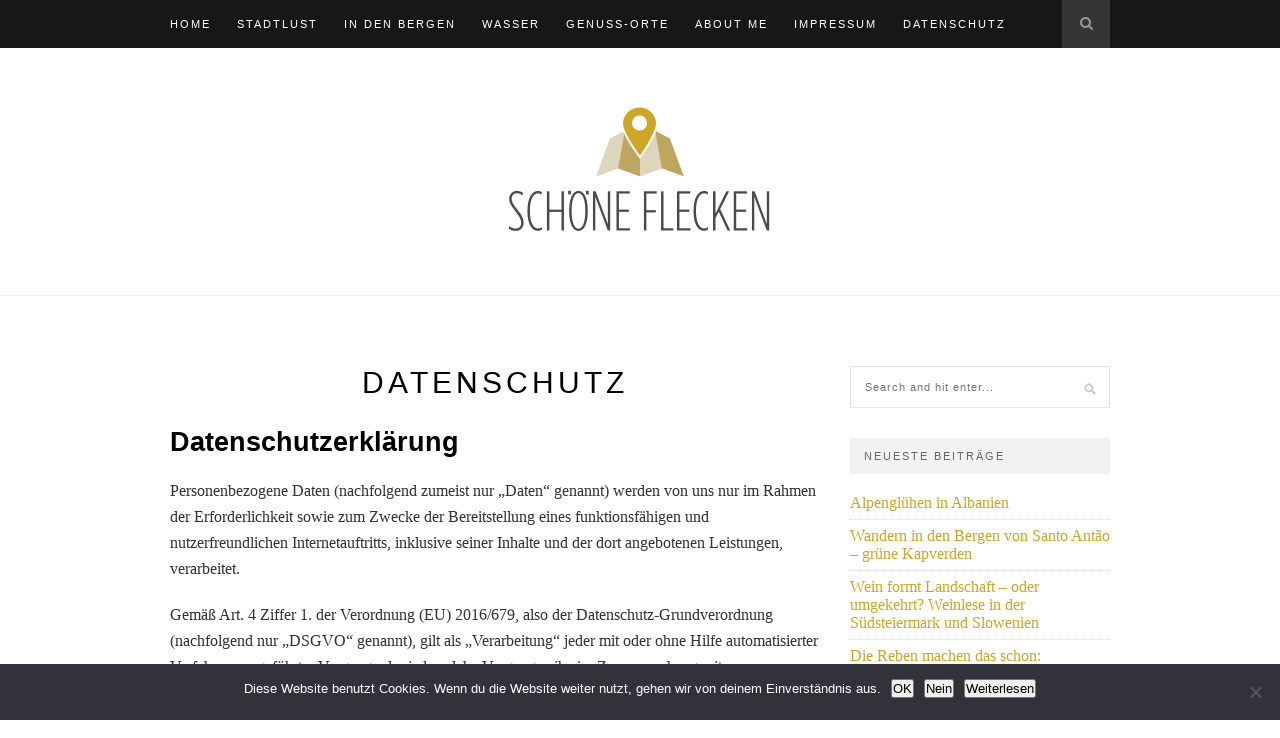

--- FILE ---
content_type: text/html; charset=UTF-8
request_url: https://schoene-flecken.net/impressum-imprint/datenschutz/
body_size: 17447
content:
<!DOCTYPE html>
<html lang="de">
<head>

	<meta charset="UTF-8">
	<meta http-equiv="X-UA-Compatible" content="IE=edge">
	<meta name="viewport" content="width=device-width, initial-scale=1">

	<title>Datenschutz &#8211; Schöne Flecken</title>

	<link rel="profile" href="http://gmpg.org/xfn/11" />
	
	
	<link rel="alternate" type="application/rss+xml" title="Schöne Flecken RSS Feed" href="https://schoene-flecken.net/feed/" />
	<link rel="alternate" type="application/atom+xml" title="Schöne Flecken Atom Feed" href="https://schoene-flecken.net/feed/atom/" />
	<link rel="pingback" href="https://schoene-flecken.net/xmlrpc.php" />

	<meta name='robots' content='max-image-preview:large' />
	<style>img:is([sizes="auto" i], [sizes^="auto," i]) { contain-intrinsic-size: 3000px 1500px }</style>
	<link rel='dns-prefetch' href='//maxcdn.bootstrapcdn.com' />
<link rel='dns-prefetch' href='//fonts.googleapis.com' />
<link rel="alternate" type="application/rss+xml" title="Schöne Flecken &raquo; Feed" href="https://schoene-flecken.net/feed/" />
<link rel="alternate" type="application/rss+xml" title="Schöne Flecken &raquo; Kommentar-Feed" href="https://schoene-flecken.net/comments/feed/" />
<script type="text/javascript">
/* <![CDATA[ */
window._wpemojiSettings = {"baseUrl":"https:\/\/s.w.org\/images\/core\/emoji\/16.0.1\/72x72\/","ext":".png","svgUrl":"https:\/\/s.w.org\/images\/core\/emoji\/16.0.1\/svg\/","svgExt":".svg","source":{"concatemoji":"https:\/\/schoene-flecken.net\/wp-includes\/js\/wp-emoji-release.min.js?ver=6.8.3"}};
/*! This file is auto-generated */
!function(s,n){var o,i,e;function c(e){try{var t={supportTests:e,timestamp:(new Date).valueOf()};sessionStorage.setItem(o,JSON.stringify(t))}catch(e){}}function p(e,t,n){e.clearRect(0,0,e.canvas.width,e.canvas.height),e.fillText(t,0,0);var t=new Uint32Array(e.getImageData(0,0,e.canvas.width,e.canvas.height).data),a=(e.clearRect(0,0,e.canvas.width,e.canvas.height),e.fillText(n,0,0),new Uint32Array(e.getImageData(0,0,e.canvas.width,e.canvas.height).data));return t.every(function(e,t){return e===a[t]})}function u(e,t){e.clearRect(0,0,e.canvas.width,e.canvas.height),e.fillText(t,0,0);for(var n=e.getImageData(16,16,1,1),a=0;a<n.data.length;a++)if(0!==n.data[a])return!1;return!0}function f(e,t,n,a){switch(t){case"flag":return n(e,"\ud83c\udff3\ufe0f\u200d\u26a7\ufe0f","\ud83c\udff3\ufe0f\u200b\u26a7\ufe0f")?!1:!n(e,"\ud83c\udde8\ud83c\uddf6","\ud83c\udde8\u200b\ud83c\uddf6")&&!n(e,"\ud83c\udff4\udb40\udc67\udb40\udc62\udb40\udc65\udb40\udc6e\udb40\udc67\udb40\udc7f","\ud83c\udff4\u200b\udb40\udc67\u200b\udb40\udc62\u200b\udb40\udc65\u200b\udb40\udc6e\u200b\udb40\udc67\u200b\udb40\udc7f");case"emoji":return!a(e,"\ud83e\udedf")}return!1}function g(e,t,n,a){var r="undefined"!=typeof WorkerGlobalScope&&self instanceof WorkerGlobalScope?new OffscreenCanvas(300,150):s.createElement("canvas"),o=r.getContext("2d",{willReadFrequently:!0}),i=(o.textBaseline="top",o.font="600 32px Arial",{});return e.forEach(function(e){i[e]=t(o,e,n,a)}),i}function t(e){var t=s.createElement("script");t.src=e,t.defer=!0,s.head.appendChild(t)}"undefined"!=typeof Promise&&(o="wpEmojiSettingsSupports",i=["flag","emoji"],n.supports={everything:!0,everythingExceptFlag:!0},e=new Promise(function(e){s.addEventListener("DOMContentLoaded",e,{once:!0})}),new Promise(function(t){var n=function(){try{var e=JSON.parse(sessionStorage.getItem(o));if("object"==typeof e&&"number"==typeof e.timestamp&&(new Date).valueOf()<e.timestamp+604800&&"object"==typeof e.supportTests)return e.supportTests}catch(e){}return null}();if(!n){if("undefined"!=typeof Worker&&"undefined"!=typeof OffscreenCanvas&&"undefined"!=typeof URL&&URL.createObjectURL&&"undefined"!=typeof Blob)try{var e="postMessage("+g.toString()+"("+[JSON.stringify(i),f.toString(),p.toString(),u.toString()].join(",")+"));",a=new Blob([e],{type:"text/javascript"}),r=new Worker(URL.createObjectURL(a),{name:"wpTestEmojiSupports"});return void(r.onmessage=function(e){c(n=e.data),r.terminate(),t(n)})}catch(e){}c(n=g(i,f,p,u))}t(n)}).then(function(e){for(var t in e)n.supports[t]=e[t],n.supports.everything=n.supports.everything&&n.supports[t],"flag"!==t&&(n.supports.everythingExceptFlag=n.supports.everythingExceptFlag&&n.supports[t]);n.supports.everythingExceptFlag=n.supports.everythingExceptFlag&&!n.supports.flag,n.DOMReady=!1,n.readyCallback=function(){n.DOMReady=!0}}).then(function(){return e}).then(function(){var e;n.supports.everything||(n.readyCallback(),(e=n.source||{}).concatemoji?t(e.concatemoji):e.wpemoji&&e.twemoji&&(t(e.twemoji),t(e.wpemoji)))}))}((window,document),window._wpemojiSettings);
/* ]]> */
</script>
<style id='wp-emoji-styles-inline-css' type='text/css'>

	img.wp-smiley, img.emoji {
		display: inline !important;
		border: none !important;
		box-shadow: none !important;
		height: 1em !important;
		width: 1em !important;
		margin: 0 0.07em !important;
		vertical-align: -0.1em !important;
		background: none !important;
		padding: 0 !important;
	}
</style>
<link rel='stylesheet' id='wp-block-library-css' href='https://schoene-flecken.net/wp-includes/css/dist/block-library/style.min.css?ver=6.8.3' type='text/css' media='all' />
<style id='classic-theme-styles-inline-css' type='text/css'>
/*! This file is auto-generated */
.wp-block-button__link{color:#fff;background-color:#32373c;border-radius:9999px;box-shadow:none;text-decoration:none;padding:calc(.667em + 2px) calc(1.333em + 2px);font-size:1.125em}.wp-block-file__button{background:#32373c;color:#fff;text-decoration:none}
</style>
<style id='global-styles-inline-css' type='text/css'>
:root{--wp--preset--aspect-ratio--square: 1;--wp--preset--aspect-ratio--4-3: 4/3;--wp--preset--aspect-ratio--3-4: 3/4;--wp--preset--aspect-ratio--3-2: 3/2;--wp--preset--aspect-ratio--2-3: 2/3;--wp--preset--aspect-ratio--16-9: 16/9;--wp--preset--aspect-ratio--9-16: 9/16;--wp--preset--color--black: #000000;--wp--preset--color--cyan-bluish-gray: #abb8c3;--wp--preset--color--white: #ffffff;--wp--preset--color--pale-pink: #f78da7;--wp--preset--color--vivid-red: #cf2e2e;--wp--preset--color--luminous-vivid-orange: #ff6900;--wp--preset--color--luminous-vivid-amber: #fcb900;--wp--preset--color--light-green-cyan: #7bdcb5;--wp--preset--color--vivid-green-cyan: #00d084;--wp--preset--color--pale-cyan-blue: #8ed1fc;--wp--preset--color--vivid-cyan-blue: #0693e3;--wp--preset--color--vivid-purple: #9b51e0;--wp--preset--gradient--vivid-cyan-blue-to-vivid-purple: linear-gradient(135deg,rgba(6,147,227,1) 0%,rgb(155,81,224) 100%);--wp--preset--gradient--light-green-cyan-to-vivid-green-cyan: linear-gradient(135deg,rgb(122,220,180) 0%,rgb(0,208,130) 100%);--wp--preset--gradient--luminous-vivid-amber-to-luminous-vivid-orange: linear-gradient(135deg,rgba(252,185,0,1) 0%,rgba(255,105,0,1) 100%);--wp--preset--gradient--luminous-vivid-orange-to-vivid-red: linear-gradient(135deg,rgba(255,105,0,1) 0%,rgb(207,46,46) 100%);--wp--preset--gradient--very-light-gray-to-cyan-bluish-gray: linear-gradient(135deg,rgb(238,238,238) 0%,rgb(169,184,195) 100%);--wp--preset--gradient--cool-to-warm-spectrum: linear-gradient(135deg,rgb(74,234,220) 0%,rgb(151,120,209) 20%,rgb(207,42,186) 40%,rgb(238,44,130) 60%,rgb(251,105,98) 80%,rgb(254,248,76) 100%);--wp--preset--gradient--blush-light-purple: linear-gradient(135deg,rgb(255,206,236) 0%,rgb(152,150,240) 100%);--wp--preset--gradient--blush-bordeaux: linear-gradient(135deg,rgb(254,205,165) 0%,rgb(254,45,45) 50%,rgb(107,0,62) 100%);--wp--preset--gradient--luminous-dusk: linear-gradient(135deg,rgb(255,203,112) 0%,rgb(199,81,192) 50%,rgb(65,88,208) 100%);--wp--preset--gradient--pale-ocean: linear-gradient(135deg,rgb(255,245,203) 0%,rgb(182,227,212) 50%,rgb(51,167,181) 100%);--wp--preset--gradient--electric-grass: linear-gradient(135deg,rgb(202,248,128) 0%,rgb(113,206,126) 100%);--wp--preset--gradient--midnight: linear-gradient(135deg,rgb(2,3,129) 0%,rgb(40,116,252) 100%);--wp--preset--font-size--small: 13px;--wp--preset--font-size--medium: 20px;--wp--preset--font-size--large: 36px;--wp--preset--font-size--x-large: 42px;--wp--preset--spacing--20: 0.44rem;--wp--preset--spacing--30: 0.67rem;--wp--preset--spacing--40: 1rem;--wp--preset--spacing--50: 1.5rem;--wp--preset--spacing--60: 2.25rem;--wp--preset--spacing--70: 3.38rem;--wp--preset--spacing--80: 5.06rem;--wp--preset--shadow--natural: 6px 6px 9px rgba(0, 0, 0, 0.2);--wp--preset--shadow--deep: 12px 12px 50px rgba(0, 0, 0, 0.4);--wp--preset--shadow--sharp: 6px 6px 0px rgba(0, 0, 0, 0.2);--wp--preset--shadow--outlined: 6px 6px 0px -3px rgba(255, 255, 255, 1), 6px 6px rgba(0, 0, 0, 1);--wp--preset--shadow--crisp: 6px 6px 0px rgba(0, 0, 0, 1);}:where(.is-layout-flex){gap: 0.5em;}:where(.is-layout-grid){gap: 0.5em;}body .is-layout-flex{display: flex;}.is-layout-flex{flex-wrap: wrap;align-items: center;}.is-layout-flex > :is(*, div){margin: 0;}body .is-layout-grid{display: grid;}.is-layout-grid > :is(*, div){margin: 0;}:where(.wp-block-columns.is-layout-flex){gap: 2em;}:where(.wp-block-columns.is-layout-grid){gap: 2em;}:where(.wp-block-post-template.is-layout-flex){gap: 1.25em;}:where(.wp-block-post-template.is-layout-grid){gap: 1.25em;}.has-black-color{color: var(--wp--preset--color--black) !important;}.has-cyan-bluish-gray-color{color: var(--wp--preset--color--cyan-bluish-gray) !important;}.has-white-color{color: var(--wp--preset--color--white) !important;}.has-pale-pink-color{color: var(--wp--preset--color--pale-pink) !important;}.has-vivid-red-color{color: var(--wp--preset--color--vivid-red) !important;}.has-luminous-vivid-orange-color{color: var(--wp--preset--color--luminous-vivid-orange) !important;}.has-luminous-vivid-amber-color{color: var(--wp--preset--color--luminous-vivid-amber) !important;}.has-light-green-cyan-color{color: var(--wp--preset--color--light-green-cyan) !important;}.has-vivid-green-cyan-color{color: var(--wp--preset--color--vivid-green-cyan) !important;}.has-pale-cyan-blue-color{color: var(--wp--preset--color--pale-cyan-blue) !important;}.has-vivid-cyan-blue-color{color: var(--wp--preset--color--vivid-cyan-blue) !important;}.has-vivid-purple-color{color: var(--wp--preset--color--vivid-purple) !important;}.has-black-background-color{background-color: var(--wp--preset--color--black) !important;}.has-cyan-bluish-gray-background-color{background-color: var(--wp--preset--color--cyan-bluish-gray) !important;}.has-white-background-color{background-color: var(--wp--preset--color--white) !important;}.has-pale-pink-background-color{background-color: var(--wp--preset--color--pale-pink) !important;}.has-vivid-red-background-color{background-color: var(--wp--preset--color--vivid-red) !important;}.has-luminous-vivid-orange-background-color{background-color: var(--wp--preset--color--luminous-vivid-orange) !important;}.has-luminous-vivid-amber-background-color{background-color: var(--wp--preset--color--luminous-vivid-amber) !important;}.has-light-green-cyan-background-color{background-color: var(--wp--preset--color--light-green-cyan) !important;}.has-vivid-green-cyan-background-color{background-color: var(--wp--preset--color--vivid-green-cyan) !important;}.has-pale-cyan-blue-background-color{background-color: var(--wp--preset--color--pale-cyan-blue) !important;}.has-vivid-cyan-blue-background-color{background-color: var(--wp--preset--color--vivid-cyan-blue) !important;}.has-vivid-purple-background-color{background-color: var(--wp--preset--color--vivid-purple) !important;}.has-black-border-color{border-color: var(--wp--preset--color--black) !important;}.has-cyan-bluish-gray-border-color{border-color: var(--wp--preset--color--cyan-bluish-gray) !important;}.has-white-border-color{border-color: var(--wp--preset--color--white) !important;}.has-pale-pink-border-color{border-color: var(--wp--preset--color--pale-pink) !important;}.has-vivid-red-border-color{border-color: var(--wp--preset--color--vivid-red) !important;}.has-luminous-vivid-orange-border-color{border-color: var(--wp--preset--color--luminous-vivid-orange) !important;}.has-luminous-vivid-amber-border-color{border-color: var(--wp--preset--color--luminous-vivid-amber) !important;}.has-light-green-cyan-border-color{border-color: var(--wp--preset--color--light-green-cyan) !important;}.has-vivid-green-cyan-border-color{border-color: var(--wp--preset--color--vivid-green-cyan) !important;}.has-pale-cyan-blue-border-color{border-color: var(--wp--preset--color--pale-cyan-blue) !important;}.has-vivid-cyan-blue-border-color{border-color: var(--wp--preset--color--vivid-cyan-blue) !important;}.has-vivid-purple-border-color{border-color: var(--wp--preset--color--vivid-purple) !important;}.has-vivid-cyan-blue-to-vivid-purple-gradient-background{background: var(--wp--preset--gradient--vivid-cyan-blue-to-vivid-purple) !important;}.has-light-green-cyan-to-vivid-green-cyan-gradient-background{background: var(--wp--preset--gradient--light-green-cyan-to-vivid-green-cyan) !important;}.has-luminous-vivid-amber-to-luminous-vivid-orange-gradient-background{background: var(--wp--preset--gradient--luminous-vivid-amber-to-luminous-vivid-orange) !important;}.has-luminous-vivid-orange-to-vivid-red-gradient-background{background: var(--wp--preset--gradient--luminous-vivid-orange-to-vivid-red) !important;}.has-very-light-gray-to-cyan-bluish-gray-gradient-background{background: var(--wp--preset--gradient--very-light-gray-to-cyan-bluish-gray) !important;}.has-cool-to-warm-spectrum-gradient-background{background: var(--wp--preset--gradient--cool-to-warm-spectrum) !important;}.has-blush-light-purple-gradient-background{background: var(--wp--preset--gradient--blush-light-purple) !important;}.has-blush-bordeaux-gradient-background{background: var(--wp--preset--gradient--blush-bordeaux) !important;}.has-luminous-dusk-gradient-background{background: var(--wp--preset--gradient--luminous-dusk) !important;}.has-pale-ocean-gradient-background{background: var(--wp--preset--gradient--pale-ocean) !important;}.has-electric-grass-gradient-background{background: var(--wp--preset--gradient--electric-grass) !important;}.has-midnight-gradient-background{background: var(--wp--preset--gradient--midnight) !important;}.has-small-font-size{font-size: var(--wp--preset--font-size--small) !important;}.has-medium-font-size{font-size: var(--wp--preset--font-size--medium) !important;}.has-large-font-size{font-size: var(--wp--preset--font-size--large) !important;}.has-x-large-font-size{font-size: var(--wp--preset--font-size--x-large) !important;}
:where(.wp-block-post-template.is-layout-flex){gap: 1.25em;}:where(.wp-block-post-template.is-layout-grid){gap: 1.25em;}
:where(.wp-block-columns.is-layout-flex){gap: 2em;}:where(.wp-block-columns.is-layout-grid){gap: 2em;}
:root :where(.wp-block-pullquote){font-size: 1.5em;line-height: 1.6;}
</style>
<link rel='stylesheet' id='contact-form-7-css' href='https://schoene-flecken.net/wp-content/plugins/contact-form-7/includes/css/styles.css?ver=6.1.4' type='text/css' media='all' />
<link rel='stylesheet' id='cookie-notice-front-css' href='https://schoene-flecken.net/wp-content/plugins/cookie-notice/css/front.min.css?ver=2.5.11' type='text/css' media='all' />
<link rel='stylesheet' id='sp_style-css' href='https://schoene-flecken.net/wp-content/themes/Archiv/style.css?ver=6.8.3' type='text/css' media='all' />
<link rel='stylesheet' id='sp_responsive-css' href='https://schoene-flecken.net/wp-content/themes/Archiv/css/responsive.css?ver=6.8.3' type='text/css' media='all' />
<link rel='stylesheet' id='bxslider-css-css' href='https://schoene-flecken.net/wp-content/themes/Archiv/css/jquery.bxslider.css?ver=6.8.3' type='text/css' media='all' />
<link rel='stylesheet' id='slicknav-css-css' href='https://schoene-flecken.net/wp-content/themes/Archiv/css/slicknav.css?ver=6.8.3' type='text/css' media='all' />
<link rel='stylesheet' id='owl-css-css' href='https://schoene-flecken.net/wp-content/themes/Archiv/css/owl.carousel.css?ver=6.8.3' type='text/css' media='all' />
<link rel='stylesheet' id='owl-theme-css-css' href='https://schoene-flecken.net/wp-content/themes/Archiv/css/owl.theme.css?ver=6.8.3' type='text/css' media='all' />
<link rel='stylesheet' id='font-awesome-css' href='//maxcdn.bootstrapcdn.com/font-awesome/4.2.0/css/font-awesome.min.css?ver=6.8.3' type='text/css' media='all' />
<link rel='stylesheet' id='default_headings_font-css' href='http://fonts.googleapis.com/css?family=Open+Sans%3A300italic%2C400italic%2C700italic%2C400%2C700%2C300&#038;subset=latin%2Ccyrillic-ext&#038;ver=6.8.3' type='text/css' media='all' />
<link rel='stylesheet' id='default_body_font-css' href='http://fonts.googleapis.com/css?family=Crimson+Text%3A400%2C700%2C400italic%2C700italic&#038;ver=6.8.3' type='text/css' media='all' />
<link rel='stylesheet' id='wpgdprc-front-css-css' href='https://schoene-flecken.net/wp-content/plugins/wp-gdpr-compliance/Assets/css/front.css?ver=1706551166' type='text/css' media='all' />
<style id='wpgdprc-front-css-inline-css' type='text/css'>
:root{--wp-gdpr--bar--background-color: #000000;--wp-gdpr--bar--color: #ffffff;--wp-gdpr--button--background-color: #000000;--wp-gdpr--button--background-color--darken: #000000;--wp-gdpr--button--color: #ffffff;}
</style>
<script type="text/javascript" id="cookie-notice-front-js-before">
/* <![CDATA[ */
var cnArgs = {"ajaxUrl":"https:\/\/schoene-flecken.net\/wp-admin\/admin-ajax.php","nonce":"60ec32dbf0","hideEffect":"fade","position":"bottom","onScroll":false,"onScrollOffset":100,"onClick":false,"cookieName":"cookie_notice_accepted","cookieTime":2592000,"cookieTimeRejected":2592000,"globalCookie":false,"redirection":false,"cache":false,"revokeCookies":false,"revokeCookiesOpt":"automatic"};
/* ]]> */
</script>
<script type="text/javascript" src="https://schoene-flecken.net/wp-content/plugins/cookie-notice/js/front.min.js?ver=2.5.11" id="cookie-notice-front-js"></script>
<script type="text/javascript" src="https://schoene-flecken.net/wp-content/plugins/enable-jquery-migrate-helper/js/jquery/jquery-1.12.4-wp.js?ver=1.12.4-wp" id="jquery-core-js"></script>
<script type="text/javascript" src="https://schoene-flecken.net/wp-content/plugins/enable-jquery-migrate-helper/js/jquery-migrate/jquery-migrate-1.4.1-wp.js?ver=1.4.1-wp" id="jquery-migrate-js"></script>
<script type="text/javascript" id="wpgdprc-front-js-js-extra">
/* <![CDATA[ */
var wpgdprcFront = {"ajaxUrl":"https:\/\/schoene-flecken.net\/wp-admin\/admin-ajax.php","ajaxNonce":"fb63c78206","ajaxArg":"security","pluginPrefix":"wpgdprc","blogId":"1","isMultiSite":"","locale":"de_DE","showSignUpModal":"","showFormModal":"","cookieName":"wpgdprc-consent","consentVersion":"","path":"\/","prefix":"wpgdprc"};
/* ]]> */
</script>
<script type="text/javascript" src="https://schoene-flecken.net/wp-content/plugins/wp-gdpr-compliance/Assets/js/front.min.js?ver=1706551166" id="wpgdprc-front-js-js"></script>
<link rel="https://api.w.org/" href="https://schoene-flecken.net/wp-json/" /><link rel="alternate" title="JSON" type="application/json" href="https://schoene-flecken.net/wp-json/wp/v2/pages/461" /><link rel="EditURI" type="application/rsd+xml" title="RSD" href="https://schoene-flecken.net/xmlrpc.php?rsd" />
<meta name="generator" content="WordPress 6.8.3" />
<link rel="canonical" href="https://schoene-flecken.net/impressum-imprint/datenschutz/" />
<link rel='shortlink' href='https://schoene-flecken.net/?p=461' />
<link rel="alternate" title="oEmbed (JSON)" type="application/json+oembed" href="https://schoene-flecken.net/wp-json/oembed/1.0/embed?url=https%3A%2F%2Fschoene-flecken.net%2Fimpressum-imprint%2Fdatenschutz%2F" />
<link rel="alternate" title="oEmbed (XML)" type="text/xml+oembed" href="https://schoene-flecken.net/wp-json/oembed/1.0/embed?url=https%3A%2F%2Fschoene-flecken.net%2Fimpressum-imprint%2Fdatenschutz%2F&#038;format=xml" />
    <style type="text/css">
	
		#logo { padding:40px 0; }
		
		#navigation, .slicknav_menu { background:; }
		.menu li a, .slicknav_nav a { color:; }
		.menu li a:hover {  color:; }
		.slicknav_nav a:hover { color:; background:none; }
		
		.menu .sub-menu, .menu .children { background: ; }
		ul.menu ul a, .menu ul ul a { border-top: 1px solid ; color:; }
		ul.menu ul a:hover, .menu ul ul a:hover { color: ; background:; }
		
		#top-social a i { color:; }
		#top-social a:hover i { color: }
		
		#top-search a { background: }
		#top-search a { color: }
		#top-search a:hover { background:; }
		#top-search a:hover { color:; }
		
		.widget-title { background:; color:; }
		#sidebar .widget-title { background:; color:; }
		
		#footer-social  { background:; }
		
		#footer-logo { background:; }
		#footer-logo p { color:; }
		
		#footer-copyright { background:; }
		#footer-copyright p { color:; }
		
		a, #footer-logo p i { color:; }
		.post-entry blockquote p { border-left:3px solid ; }
		
		.post-header h1 a, .post-header h2 a, .post-header h1 { color: }
		
		.share-box { background:; border-color:#e5e5e5; }
		.share-box i { color:; }
		.share-box:hover { background:#969696; border-color:; }
		.share-box:hover > i { color:; }
		
				
				
    </style>
    	
</head>

<body class="wp-singular page-template page-template-page-sidebar page-template-page-sidebar-php page page-id-461 page-child parent-pageid-223 wp-theme-Archiv cookies-not-set">
	
	<nav id="navigation">
	
		<div class="container">
			
			<div id="navigation-wrapper">
			<ul id="menu-menu-1" class="menu"><li id="menu-item-35" class="menu-item menu-item-type-custom menu-item-object-custom menu-item-home menu-item-35"><a href="https://schoene-flecken.net/">Home</a></li>
<li id="menu-item-39" class="menu-item menu-item-type-taxonomy menu-item-object-category menu-item-39"><a href="https://schoene-flecken.net/category/www-schoene-flecken-net-stadtlust/">Stadtlust</a></li>
<li id="menu-item-48" class="menu-item menu-item-type-taxonomy menu-item-object-category menu-item-48"><a href="https://schoene-flecken.net/category/www-schoene-flecken-net-in-den-bergen/">In den Bergen</a></li>
<li id="menu-item-256" class="menu-item menu-item-type-taxonomy menu-item-object-category menu-item-256"><a href="https://schoene-flecken.net/category/www-schoene-flecken-net-wasser/">Wasser</a></li>
<li id="menu-item-288" class="menu-item menu-item-type-taxonomy menu-item-object-category menu-item-288"><a href="https://schoene-flecken.net/category/www-schoene-flecken-net-genuss-orte/">Genuss-Orte</a></li>
<li id="menu-item-144" class="menu-item menu-item-type-post_type menu-item-object-page menu-item-144"><a href="https://schoene-flecken.net/about-me/">About me</a></li>
<li id="menu-item-224" class="menu-item menu-item-type-post_type menu-item-object-page current-page-ancestor current-page-parent menu-item-224"><a href="https://schoene-flecken.net/impressum-imprint/">Impressum</a></li>
<li id="menu-item-462" class="menu-item menu-item-type-post_type menu-item-object-page current-menu-item page_item page-item-461 current_page_item menu-item-462"><a href="https://schoene-flecken.net/impressum-imprint/datenschutz/" aria-current="page">Datenschutz</a></li>
</ul>			</div>
				
			<div class="menu-mobile"></div>
			
						<div id="top-search">
					<a href="#"><i class="fa fa-search"></i></a>
			</div>
			<div class="show-search">
				<form role="search" method="get" id="searchform" action="https://schoene-flecken.net/">
    <div>
		<input type="text" placeholder="Search and hit enter..." name="s" id="s" />
	 </div>
</form>			</div>
						
						<div id="top-social">
				
																																								
			</div>
						
		</div>
		
	</nav>
	
	<header id="header">
		
		<div class="container">
			
			<div id="logo">
				
									
											<h2><a href="https://schoene-flecken.net"><img src="https://schoene-flecken.net/wp-content/uploads/2015/05/logo-v4.png" alt="Schöne Flecken" /></a></h2>
										
								
			</div>
			
		</div>
	
	</header>	
	<div class="container sp_sidebar">
	
	<div id="main">
	
								
		<article id="post-461" class="post-461 page type-page status-publish hentry">
		
	<div class="post-header">
		
		<h1>Datenschutz</h1>
		
	</div>
	
		
	<div class="post-entry">
	
		<h2>Datenschutzerklärung</h2>
<p>Personenbezogene Daten (nachfolgend zumeist nur „Daten“ genannt) werden von uns nur im Rahmen der Erforderlichkeit sowie zum Zwecke der Bereitstellung eines funktionsfähigen und nutzerfreundlichen Internetauftritts, inklusive seiner Inhalte und der dort angebotenen Leistungen, verarbeitet.</p>
<p>Gemäß Art. 4 Ziffer 1. der Verordnung (EU) 2016/679, also der Datenschutz-Grundverordnung (nachfolgend nur „DSGVO“ genannt), gilt als „Verarbeitung“ jeder mit oder ohne Hilfe automatisierter Verfahren ausgeführter Vorgang oder jede solche Vorgangsreihe im Zusammenhang mit personenbezogenen Daten, wie das Erheben, das Erfassen, die Organisation, das Ordnen, die Speicherung, die Anpassung oder Veränderung, das Auslesen, das Abfragen, die Verwendung, die Offenlegung durch Übermittlung, Verbreitung oder eine andere Form der Bereitstellung, den Abgleich oder die Verknüpfung, die Einschränkung, das Löschen oder die Vernichtung.</p>
<p>Mit der nachfolgenden Datenschutzerklärung informieren wir Sie insbesondere über Art, Umfang, Zweck, Dauer und Rechtsgrundlage der Verarbeitung personenbezogener Daten, soweit wir entweder allein oder gemeinsam mit anderen über die Zwecke und Mittel der Verarbeitung entscheiden. Zudem informieren wir Sie nachfolgend über die von uns zu Optimierungszwecken sowie zur Steigerung der Nutzungsqualität eingesetzten Fremdkomponenten, soweit hierdurch Dritte Daten in wiederum eigener Verantwortung verarbeiten.</p>
<p>Unsere Datenschutzerklärung ist wie folgt gegliedert:</p>
<p>I. Informationen über uns als Verantwortliche<br />
II. Rechte der Nutzer und Betroffenen<br />
III. Informationen zur Datenverarbeitung</p>
<h3>I. Informationen über uns als Verantwortliche</h3>
<p>Verantwortlicher Anbieter dieses Internetauftritts im datenschutzrechtlichen Sinne ist:</p>
<p><span style="color: #ff0000;">Christian Löhden<br />
50823 Köln<br />
Deutschland</span></p>
<p><span style="color: #ff0000;">Telefon: 0173/6744258<br />
E-Mail: cloehden@yahoo.de</span></p>
<p>Datenschutzbeauftragte/r beim Anbieter ist:</p>
<p><span style="color: #ff0000;">Christian Löhden </span></p>
<h3>II. Rechte der Nutzer und Betroffenen</h3>
<p>Mit Blick auf die nachfolgend noch näher beschriebene Datenverarbeitung haben die Nutzer und Betroffenen das Recht</p>
<ul>
<li>auf Bestätigung, ob sie betreffende Daten verarbeitet werden, auf Auskunft über die verarbeiteten Daten, auf weitere Informationen über die Datenverarbeitung sowie auf Kopien der Daten (vgl. auch Art. 15 DSGVO);</li>
<li>auf Berichtigung oder Vervollständigung unrichtiger bzw. unvollständiger Daten (vgl. auch Art. 16 DSGVO);</li>
<li>auf unverzügliche Löschung der sie betreffenden Daten (vgl. auch Art. 17 DSGVO), oder, alternativ, soweit eine weitere Verarbeitung gemäß Art. 17 Abs. 3 DSGVO erforderlich ist, auf Einschränkung der Verarbeitung nach Maßgabe von Art. 18 DSGVO;</li>
<li>auf Erhalt der sie betreffenden und von ihnen bereitgestellten Daten und auf Übermittlung dieser Daten an andere Anbieter/Verantwortliche (vgl. auch Art. 20 DSGVO);</li>
<li>auf Beschwerde gegenüber der Aufsichtsbehörde, sofern sie der Ansicht sind, dass die sie betreffenden Daten durch den Anbieter unter Verstoß gegen datenschutzrechtliche Bestimmungen verarbeitet werden (vgl. auch Art. 77 DSGVO).</li>
</ul>
<p>Darüber hinaus ist der Anbieter dazu verpflichtet, alle Empfänger, denen gegenüber Daten durch den Anbieter offengelegt worden sind, über jedwede Berichtigung oder Löschung von Daten oder die Einschränkung der Verarbeitung, die aufgrund der Artikel 16, 17 Abs. 1, 18 DSGVO erfolgt, zu unterrichten. Diese Verpflichtung besteht jedoch nicht, soweit diese Mitteilung unmöglich oder mit einem unverhältnismäßigen Aufwand verbunden ist. Unbeschadet dessen hat der Nutzer ein Recht auf Auskunft über diese Empfänger.</p>
<p><strong>Ebenfalls haben die Nutzer und Betroffenen nach Art. 21 DSGVO das Recht auf Widerspruch gegen die künftige Verarbeitung der sie betreffenden Daten, sofern die Daten durch den Anbieter nach Maßgabe von Art. 6 Abs. 1 lit. f) DSGVO verarbeitet werden. Insbesondere ist ein Widerspruch gegen die Datenverarbeitung zum Zwecke der Direktwerbung statthaft.</strong></p>
<h3>III. Informationen zur Datenverarbeitung</h3>
<p>Ihre bei Nutzung unseres Internetauftritts verarbeiteten Daten werden gelöscht oder gesperrt, sobald der Zweck der Speicherung entfällt, der Löschung der Daten keine gesetzlichen Aufbewahrungspflichten entgegenstehen und nachfolgend keine anderslautenden Angaben zu einzelnen Verarbeitungsverfahren gemacht werden.</p>
<h4>Serverdaten</h4>
<p>Aus technischen Gründen, insbesondere zur Gewährleistung eines sicheren und stabilen Internetauftritts, werden Daten durch Ihren Internet-Browser an uns bzw. an unseren Webspace-Provider übermittelt. Mit diesen sog. Server-Logfiles werden u.a. Typ und Version Ihres Internetbrowsers, das Betriebssystem, die Website, von der aus Sie auf unseren Internetauftritt gewechselt haben (Referrer URL), die Website(s) unseres Internetauftritts, die Sie besuchen, Datum und Uhrzeit des jeweiligen Zugriffs sowie die IP-Adresse des Internetanschlusses, von dem aus die Nutzung unseres Internetauftritts erfolgt, erhoben.</p>
<p>Diese so erhobenen Daten werden vorrübergehend gespeichert, dies jedoch nicht gemeinsam mit anderen Daten von Ihnen.</p>
<p>Diese Speicherung erfolgt auf der Rechtsgrundlage von Art. 6 Abs. 1 lit. f) DSGVO. Unser berechtigtes Interesse liegt in der Verbesserung, Stabilität, Funktionalität und Sicherheit unseres Internetauftritts.</p>
<p>Die Daten werden spätestens nach sieben Tage wieder gelöscht, soweit keine weitere Aufbewahrung zu Beweiszwecken erforderlich ist. Andernfalls sind die Daten bis zur endgültigen Klärung eines Vorfalls ganz oder teilweise von der Löschung ausgenommen.</p>
<h4>Cookies</h4>
<h5>a) Sitzungs-Cookies/Session-Cookies</h5>
<p>Wir verwenden mit unserem Internetauftritt sog. Cookies. Cookies sind kleine Textdateien oder andere Speichertechnologien, die durch den von Ihnen eingesetzten Internet-Browser auf Ihrem Endgerät ablegt und gespeichert werden. Durch diese Cookies werden im individuellen Umfang bestimmte Informationen von Ihnen, wie beispielsweise Ihre Browser- oder Standortdaten oder Ihre IP-Adresse, verarbeitet.</p>
<p>Durch diese Verarbeitung wird unser Internetauftritt benutzerfreundlicher, effektiver und sicherer, da die Verarbeitung bspw. die Wiedergabe unseres Internetauftritts in unterschiedlichen Sprachen oder das Angebot einer Warenkorbfunktion ermöglicht.</p>
<p>Rechtsgrundlage dieser Verarbeitung ist Art. 6 Abs. 1 lit b.) DSGVO, sofern diese Cookies Daten zur Vertragsanbahnung oder Vertragsabwicklung verarbeitet werden.</p>
<p>Falls die Verarbeitung nicht der Vertragsanbahnung oder Vertragsabwicklung dient, liegt unser berechtigtes Interesse in der Verbesserung der Funktionalität unseres Internetauftritts. Rechtsgrundlage ist in dann Art. 6 Abs. 1 lit. f) DSGVO.</p>
<p>Mit Schließen Ihres Internet-Browsers werden diese Session-Cookies gelöscht.</p>
<h5>b) Drittanbieter-Cookies</h5>
<p>Gegebenenfalls werden mit unserem Internetauftritt auch Cookies von Partnerunternehmen, mit denen wir zum Zwecke der Werbung, der Analyse oder der Funktionalitäten unseres Internetauftritts zusammenarbeiten, verwendet.</p>
<p>Die Einzelheiten hierzu, insbesondere zu den Zwecken und den Rechtsgrundlagen der Verarbeitung solcher Drittanbieter-Cookies, entnehmen Sie bitte den nachfolgenden Informationen.</p>
<h5>c) Beseitigungsmöglichkeit</h5>
<p>Sie können die Installation der Cookies durch eine Einstellung Ihres Internet-Browsers verhindern oder einschränken. Ebenfalls können Sie bereits gespeicherte Cookies jederzeit löschen. Die hierfür erforderlichen Schritte und Maßnahmen hängen jedoch von Ihrem konkret genutzten Internet-Browser ab. Bei Fragen benutzen Sie daher bitte die Hilfefunktion oder Dokumentation Ihres Internet-Browsers oder wenden sich an dessen Hersteller bzw. Support. Bei sog. Flash-Cookies kann die Verarbeitung allerdings nicht über die Einstellungen des Browsers unterbunden werden. Stattdessen müssen Sie insoweit die Einstellung Ihres Flash-Players ändern. Auch die hierfür erforderlichen Schritte und Maßnahmen hängen von Ihrem konkret genutzten Flash-Player ab. Bei Fragen benutzen Sie daher bitte ebenso die Hilfefunktion oder Dokumentation Ihres Flash-Players oder wenden sich an den Hersteller bzw. Benutzer-Support.</p>
<p>Sollten Sie die Installation der Cookies verhindern oder einschränken, kann dies allerdings dazu führen, dass nicht sämtliche Funktionen unseres Internetauftritts vollumfänglich nutzbar sind.</p>
<h4>Kontaktanfragen / Kontaktmöglichkeit</h4>
<p>Sofern Sie per Kontaktformular oder E-Mail mit uns in Kontakt treten, werden die dabei von Ihnen angegebenen Daten zur Bearbeitung Ihrer Anfrage genutzt. Die Angabe der Daten ist zur Bearbeitung und Beantwortung Ihre Anfrage erforderlich &#8211; ohne deren Bereitstellung können wir Ihre Anfrage nicht oder allenfalls eingeschränkt beantworten.</p>
<p>Rechtsgrundlage für diese Verarbeitung ist Art. 6 Abs. 1 lit. b) DSGVO.</p>
<p>Ihre Daten werden gelöscht, sofern Ihre Anfrage abschließend beantwortet worden ist und der Löschung keine gesetzlichen Aufbewahrungspflichten entgegenstehen, wie bspw. bei einer sich etwaig anschließenden Vertragsabwicklung.</p>
<h4>Nutzerbeiträge, Kommentare und Bewertungen</h4>
<p>Wir bieten Ihnen an, auf unseren Internetseiten Fragen, Antworten, Meinungen oder Bewertungen, nachfolgend nur „Beiträge genannt, zu veröffentlichen. Sofern Sie dieses Angebot in Anspruch nehmen, verarbeiten und veröffentlichen wir Ihren Beitrag, Datum und Uhrzeit der Einreichung sowie das von Ihnen ggf. genutzte Pseudonym.</p>
<p>Rechtsgrundlage hierbei ist Art. 6 Abs. 1 lit. a) DSGVO. Die Einwilligung können Sie gemäß Art. 7 Abs. 3 DSGVO jederzeit mit Wirkung für die Zukunft widerrufen. Hierzu müssen Sie uns lediglich über Ihren Widerruf in Kenntnis setzen.</p>
<p>Darüber hinaus verarbeiten wir auch Ihre IP- und E-Mail-Adresse. Die IP-Adresse wird verarbeitet, weil wir ein berechtigtes Interesse daran haben, weitere Schritte einzuleiten oder zu unterstützen, sofern Ihr Beitrag in Rechte Dritter eingreift und/oder er sonst wie rechtswidrig erfolgt.</p>
<p>Rechtsgrundlage ist in diesem Fall Art. 6 Abs. 1 lit. f) DSGVO. Unser berechtigtes Interesse liegt in der ggf. notwendigen Rechtsverteidigung.</p>
<h4>Abonnement von Beiträgen</h4>
<p>Sofern Sie Beiträge auf unseren Internetseiten veröffentlichen, bieten wir Ihnen zusätzlich an, etwaige Folgebeiträge Dritter zu abonnieren. Um Sie über diese Folgebeiträge per E-Mail informieren zu können, verarbeiten wir Ihre E-Mail-Adresse.</p>
<p>Rechtsgrundlage hierbei ist Art. 6 Abs. 1 lit. a) DSGVO. Die Einwilligung in dieses Abonnement können Sie gemäß Art. 7 Abs. 3 DSGVO jederzeit mit Wirkung für die Zukunft widerrufen. Hierzu müssen Sie uns lediglich über Ihren Widerruf in Kenntnis setzen oder den in der jeweiligen E-Mail enthaltenen Abmeldelink betätigen.</p>
<h4>„Google+“-Social-Plug-in</h4>
<p>In unserem Internetauftritt setzen wir das Plug-in des Social-Networks Google+ („Google Plus“) ein. Bei Google+ handelt es sich um einen Internetservice der Google LLC., 1600 Amphitheatre Parkway, Mountain View, CA 94043 USA, nachfolgend nur „Google“ genannt.</p>
<p>Durch die Zertifizierung nach dem EU-US-Datenschutzschild („EU-US Privacy Shield“)</p>
<p><a href="https://www.privacyshield.gov/participant?id=a2zt000000001L5AAI&amp;status=Active" target="_blank" rel="nofollow noopener">https://www.privacyshield.gov/participant?id=a2zt000000001L5AAI&amp;status=Active</a></p>
<p>garantiert Google, dass die Datenschutzvorgaben der EU auch bei der Verarbeitung von Daten in den USA eingehalten werden.</p>
<p>Rechtsgrundlage ist Art. 6 Abs. 1 lit. f) DSGVO. Unser berechtigtes Interesse liegt in der Qualitätsverbesserung unseres Internetauftritts.</p>
<p>Weitergehende Informationen über die möglichen Plug-ins sowie über deren jeweilige Funktionen hält Google unter</p>
<p><a href="https://developers.google.com/+/web/" target="_blank" rel="nofollow noopener">https://developers.google.com/+/web/</a></p>
<p>für Sie bereit.</p>
<p>Sofern das Plug-in auf einer der von Ihnen besuchten Seiten unseres Internetauftritts hinterlegt ist, lädt Ihr Internet-Browser eine Darstellung des Plug-ins von den Servern von Google in den USA herunter. Aus technischen Gründen ist es dabei notwendig, dass Google Ihre IP-Adresse verarbeitet. Daneben werden aber auch Datum und Uhrzeit des Besuchs unserer Internetseiten erfasst.</p>
<p>Sollten Sie bei Google eingeloggt sein, während Sie eine unserer mit dem Plug-in versehenen Internetseite besuchen, werden die durch das Plug-in gesammelten Informationen Ihres konkreten Besuchs von Google erkannt. Die so gesammelten Informationen weist Google womöglich Ihrem dortigen persönlichen Nutzerkonto zu. Sofern Sie also bspw. den sog. „Teilen“-Button von Google benutzen, werden diese Informationen in Ihrem Google-Nutzerkonto gespeichert und ggf. über die Plattform von Google veröffentlicht. Wenn Sie das verhindern möchten, müssen Sie sich entweder vor dem Besuch unseres Internetauftritts bei Google ausloggen oder die entsprechenden Einstellungen in Ihrem Google-Benutzerkonto vornehmen.</p>
<p>Weitergehende Informationen über die Erhebung und Nutzung von Daten sowie Ihre diesbezüglichen Rechte und Schutzmöglichkeiten hält Google in den unter</p>
<p><a href="https://policies.google.com/privacy" target="_blank" rel="nofollow noopener">https://policies.google.com/privacy</a></p>
<p>abrufbaren Datenschutzhinweisen bereit.</p>
<h4>Google Fonts</h4>
<p>In unserem Internetauftritt setzen wir Google Fonts zur Darstellung externer Schriftarten ein. Es handelt sich hierbei um einen Dienst der Google LLC, 1600 Amphitheatre Parkway, Mountain View, CA 94043 USA, nachfolgend nur „Google“ genannt.</p>
<p>Durch die Zertifizierung nach dem EU-US-Datenschutzschild („EU-US Privacy Shield“)</p>
<p><a href="https://www.privacyshield.gov/participant?id=a2zt000000001L5AAI&amp;status=Active" target="_blank" rel="nofollow noopener">https://www.privacyshield.gov/participant?id=a2zt000000001L5AAI&amp;status=Active</a></p>
<p>garantiert Google, dass die Datenschutzvorgaben der EU auch bei der Verarbeitung von Daten in den USA eingehalten werden.</p>
<p>Um die Darstellung bestimmter Schriften in unserem Internetauftritt zu ermöglichen, wird bei Aufruf unseres Internetauftritts eine Verbindung zu dem Google-Server in den USA aufgebaut.</p>
<p>Rechtsgrundlage ist Art. 6 Abs. 1 lit. f) DSGVO. Unser berechtigtes Interesse liegt in der Optimierung und dem wirtschaftlichen Betrieb unseres Internetauftritts.</p>
<p>Durch die bei Aufruf unseres Internetauftritts hergestellte Verbindung zu Google kann Google ermitteln, von welcher Website Ihre Anfrage gesendet worden ist und an welche IP-Adresse die Darstellung der Schrift zu übermitteln ist.</p>
<p>Google bietet unter</p>
<p><a href="https://adssettings.google.com/authenticated" target="_blank" rel="nofollow noopener">https://adssettings.google.com/authenticated</a></p>
<p><a href="https://policies.google.com/privacy" target="_blank" rel="nofollow noopener">https://policies.google.com/privacy</a></p>
<p>weitere Informationen an und zwar insbesondere zu den Möglichkeiten der Unterbindung der Datennutzung.</p>
<h4>Font Awesome</h4>
<p>In unserem Internetauftritt setzen wir zur einheitlichen Darstellung von Schriftarten so genannte Web Fonts ein, die von Fonticons, Inc., 6 Porter Rd., Apt 3R, Cambridge, MA 02140 USA, nachfolgend nur &#8220;Fonticons&#8221; genannt, bereitgestellt werden</p>
<p>Beim Aufruf einer Seite lädt Ihr Browser die benötigten Web Fonts in ihren Browsercache, um Texte und Schriftarten korrekt anzuzeigen.</p>
<p>Zu diesem Zweck muss der von Ihnen verwendete Browser Verbindung zu den Servern von Fonticons aufnehmen. Hierdurch erlangt Fonticons Kenntnis darüber, dass über Ihre IP-Adresse</p>
<p>unsere Website aufgerufen wurde. Die Nutzung von Web Fonts erfolgt im Interesse einer einheitlichen und ansprechenden Darstellung unserer Online-Angebote. Dies stellt ein berechtigtes</p>
<p>Interesse im Sinne von Art. 6 Abs. 1 lit. f DSGVO dar.</p>
<p>Wenn Ihr Browser Web Fonts nicht unterstützt, wird eine Standardschrift von Ihrem Computer genutzt.</p>
<p>Mehr Informationen zu Font Awesome finden Sie unter<br />
<a href="https://fontawesome.com/help/" target="_blank" rel="nofollow noopener">https://fontawesome.com/help/</a></p>
<p>und in der Datenschutzerklärung von Fonticons:<br />
<a href="https://fontawesome.com/privacy/" target="_blank" rel="nofollow noopener">https://fontawesome.com/privacy/</a></p>
<h4>„Facebook“-Social-Plug-in</h4>
<p>In unserem Internetauftritt setzen wir das Plug-in des Social-Networks Facebook ein. Bei Facebook handelt es sich um einen Internetservice der facebook Inc., 1601 S. California Ave, Palo Alto, CA 94304, USA. In der EU wird dieser Service wiederum von der Facebook Ireland Limited, 4 Grand Canal Square, Dublin 2, Irland, betrieben, nachfolgend beide nur „Facebook“ genannt.</p>
<p>Durch die Zertifizierung nach dem EU-US-Datenschutzschild („EU-US Privacy Shield“)</p>
<p><a href="https://www.privacyshield.gov/participant?id=a2zt0000000GnywAAC&amp;status=Active" target="_blank" rel="nofollow noopener">https://www.privacyshield.gov/participant?id=a2zt0000000GnywAAC&amp;status=Active</a></p>
<p>garantiert Facebook, dass die Datenschutzvorgaben der EU auch bei der Verarbeitung von Daten in den USA eingehalten werden.</p>
<p>Rechtsgrundlage ist Art. 6 Abs. 1 lit. f) DSGVO. Unser berechtigtes Interesse liegt in der Qualitätsverbesserung unseres Internetauftritts.</p>
<p>Weitergehende Informationen über die möglichen Plug-ins sowie über deren jeweilige Funktionen hält Facebook unter</p>
<p><a href="https://developers.facebook.com/docs/plugins/" target="_blank" rel="nofollow noopener">https://developers.facebook.com/docs/plugins/</a></p>
<p>für Sie bereit.</p>
<p>Sofern das Plug-in auf einer der von Ihnen besuchten Seiten unseres Internetauftritts hinterlegt ist, lädt Ihr Internet-Browser eine Darstellung des Plug-ins von den Servern von Facebook in den USA herunter. Aus technischen Gründen ist es dabei notwendig, dass Facebook Ihre IP-Adresse verarbeitet. Daneben werden aber auch Datum und Uhrzeit des Besuchs unserer Internetseiten erfasst.</p>
<p>Sollten Sie bei Facebook eingeloggt sein, während Sie eine unserer mit dem Plug-in versehenen Internetseite besuchen, werden die durch das Plug-in gesammelten Informationen Ihres konkreten Besuchs von Facebook erkannt. Die so gesammelten Informationen weist Facebook womöglich Ihrem dortigen persönlichen Nutzerkonto zu. Sofern Sie also bspw. den sog. „Gefällt mir“-Button von Facebook benutzen, werden diese Informationen in Ihrem Facebook-Nutzerkonto gespeichert und ggf. über die Plattform von Facebook veröffentlicht. Wenn Sie das verhindern möchten, müssen Sie sich entweder vor dem Besuch unseres Internetauftritts bei Facebook ausloggen oder durch den Einsatz eines Add-ons für Ihren Internetbrowser verhindern, dass das Laden des Facebook-Plug-in blockiert wird.</p>
<p>Weitergehende Informationen über die Erhebung und Nutzung von Daten sowie Ihre diesbezüglichen Rechte und Schutzmöglichkeiten hält Facebook in den unter</p>
<p><a href="https://www.facebook.com/policy.php" target="_blank" rel="nofollow noopener">https://www.facebook.com/policy.php</a></p>
<p>abrufbaren Datenschutzhinweisen bereit.</p>
<h4>„Twitter“-Social-Plug-in</h4>
<p>In unserem Internetauftritt setzen wir das Plug-in des Social-Networks Twitter ein. Bei Twitter handelt es sich um einen Internetservice der Twitter Inc., 795 Folsom St., Suite 600, San Francisco, CA 94107, USA, nachfolgend nur „Twitter“ genannt.</p>
<p>Durch die Zertifizierung nach dem EU-US-Datenschutzschild („EU-US Privacy Shield“)</p>
<p><a href="https://www.privacyshield.gov/participant?id=a2zt0000000TORzAAO&amp;status=Active" target="_blank" rel="nofollow noopener">https://www.privacyshield.gov/participant?id=a2zt0000000TORzAAO&amp;status=Active</a></p>
<p>garantiert Twitter, dass die Datenschutzvorgaben der EU auch bei der Verarbeitung von Daten in den USA eingehalten werden.</p>
<p>Rechtsgrundlage ist Art. 6 Abs. 1 lit. f) DSGVO. Unser berechtigtes Interesse liegt in der Qualitätsverbesserung unseres Internetauftritts.</p>
<p>Sofern das Plug-in auf einer der von Ihnen besuchten Seiten unseres Internetauftritts hinterlegt ist, lädt Ihr Internet-Browser eine Darstellung des Plug-ins von den Servern von Twitter in den USA herunter. Aus technischen Gründen ist es dabei notwendig, dass Twitter Ihre IP-Adresse verarbeitet. Daneben werden aber auch Datum und Uhrzeit des Besuchs unserer Internetseiten erfasst.</p>
<p>Sollten Sie bei Twitter eingeloggt sein, während Sie eine unserer mit dem Plug-in versehenen Internetseite besuchen, werden die durch das Plug-in gesammelten Informationen Ihres konkreten Besuchs von Twitter erkannt. Die so gesammelten Informationen weist Twitter womöglich Ihrem dortigen persönlichen Nutzerkonto zu. Sofern Sie also bspw. den sog. „Teilen“-Button von Twitter benutzen, werden diese Informationen in Ihrem Twitter-Nutzerkonto gespeichert und ggf. über die Plattform von Twitter veröffentlicht. Wenn Sie das verhindern möchten, müssen Sie sich entweder vor dem Besuch unseres Internetauftritts bei Twitter ausloggen oder die entsprechenden Einstellungen in Ihrem Twitter-Benutzerkonto vornehmen.</p>
<p>Weitergehende Informationen über die Erhebung und Nutzung von Daten sowie Ihre diesbezüglichen Rechte und Schutzmöglichkeiten hält Twitter in den unter</p>
<p><a href="https://twitter.com/privacy" target="_blank" rel="nofollow noopener">https://twitter.com/privacy</a></p>
<p>abrufbaren Datenschutzhinweisen bereit.</p>
<h4>„Shariff“-Social-Media-Buttons</h4>
<p>In unserem Internetauftritt setzten wir die Plug-ins der nachfolgend genannten Social-Networks ein. Zur Einbindung dieser Plug-ins nutzen wir wiederum das Plug-in „Shariff“.</p>
<p>Rechtsgrundlage ist Art. 6 Abs. 1 lit. f) DSGVO. Unser berechtigtes Interesse liegt in der Qualitätsverbesserung unseres Internetauftritts</p>
<p>Shariff ist ein Open-Source-Programm, das von c’t und heise entwickelt worden ist. Durch die Einbindung dieses Plug-ins wird im Wege verlinkter Grafiken verhindert, dass die nachfolgend näher benannten Social-Network-Plug-ins bei Ihrem Besuch unserer Internetseite(n), auf der/denen wiederum das jeweilige Social-Network-Plug-in eingebunden ist, automatisch eine Verbindung zu dem jeweiligen Server des Social-Network-Plug-ins herstellt. Erst wenn Sie auf eine dieser verlinkten Grafiken klicken, werden Sie zu dem Dienst des jeweiligen Social-Networks weitergeleitet. Auch erst dann werden durch das jeweilige Social-Network Informationen über den Nutzungsvorgang erfasst. Zu diesen Informationen zählen bspw. Ihre IP-Adresse, das Datum nebst Uhrzeit sowie die von Ihnen besuchte Seite unseres Internetauftritts.</p>
<p>Sollten Sie bei einem der Social-Network-Dienste eingeloggt sein, während Sie eine unserer mit dem damit korrespondieren Plug-in versehenen Internetseite besuchen, kann der Anbieter des jeweiligen Social-Networks womöglich die so gesammelten Informationen Ihres konkreten Besuchs erkennen und Ihrem persönlichen Nutzerkonto zuordnen bzw. hierüber veröffentlichen. Sofern Sie also bspw. den sog. „Teilen“-Button des jeweiligen Social-Networks benutzen, werden diese Informationen ggf. in Ihrem dortigen Nutzerkonto gespeichert und über die Plattform des jeweiligen Social-Network-Anbieters veröffentlicht. Wenn Sie das verhindern möchten, müssen Sie sich entweder vor dem Klick auf die Grafik bei dem jeweiligen Social-Network ausloggen oder die entsprechenden Einstellungen in Ihrem Benutzerkonto des Social-Networks vornehmen.</p>
<p>Weitergehende Informationen über „Shariff“ hält heise unter</p>
<p><a href="http://www.heise.de/ct/artikel/Shariff-Social-Media-Buttons-mit-Datenschutz-2467514.html" target="_blank" rel="nofollow noopener">http://www.heise.de/ct/artikel/Shariff-Social-Media-Buttons-mit-Datenschutz-2467514.html</a></p>
<p>bereit.</p>
<p>Folgende Social-Networks sind in unseren Internetauftritt eingebunden:</p>
<p><strong>Google+</strong> der Google LLC, 1600 Amphitheatre Parkway, Mountain View, Kalifornien, 94043, USA.</p>
<p>Datenschutzinformationen sind zu finden unter <a href="https://policies.google.com/privacy" target="_blank" rel="nofollow noopener">https://policies.google.com/privacy</a></p>
<p>Durch die Zertifizierung nach dem EU-US-Datenschutzschild („EU-US Privacy Shield“)</p>
<p><a href="https://www.privacyshield.gov/participant?id=a2zt000000001L5AAI&amp;status=Active" target="_blank" rel="nofollow noopener">https://www.privacyshield.gov/participant?id=a2zt000000001L5AAI&amp;status=Active</a></p>
<p>garantiert Google, dass die Datenschutzvorgaben der EU auch bei der Verarbeitung von Daten in den USA eingehalten werden.</p>
<p><strong>Facebook</strong> der Facebook Inc., 1601 S. California Ave, Palo Alto, CA 94304, USA, betrieben innerhalb der EU durch Facebook Ireland Limited, 4 Grand Canal Square, Dublin 2, Irland.</p>
<p>Datenschutzinformationen sind zu finden unter <a href="https://www.facebook.com/policy.php" target="_blank" rel="nofollow noopener">https://www.facebook.com/policy.php</a></p>
<p>Durch die Zertifizierung nach dem EU-US-Datenschutzschild („EU-US Privacy Shield“)</p>
<p><a href="https://www.privacyshield.gov/participant?id=a2zt0000000GnywAAC&amp;status=Active" target="_blank" rel="nofollow noopener">https://www.privacyshield.gov/participant?id=a2zt0000000GnywAAC&amp;status=Active</a></p>
<p>garantiert Facebook, dass die Datenschutzvorgaben der EU auch bei der Verarbeitung von Daten in den USA eingehalten werden.</p>
<p><strong>Twitter</strong> der Twitter Inc., 795 Folsom St., Suite 600, San Francisco, CA 94107, USA.</p>
<p>Datenschutzinformationen sind zu finden unter <a href="https://twitter.com/privacy" target="_blank" rel="nofollow noopener">https://twitter.com/privacy</a></p>
<p>Durch die Zertifizierung nach dem EU-US-Datenschutzschild („EU-US Privacy Shield“)</p>
<p><a href="https://www.privacyshield.gov/participant?id=a2zt0000000TORzAAO&amp;status=Active" target="_blank" rel="nofollow noopener">https://www.privacyshield.gov/participant?id=a2zt0000000TORzAAO&amp;status=Active</a></p>
<p>garantiert Twitter, dass die Datenschutzvorgaben der EU auch bei der Verarbeitung von Daten in den USA eingehalten werden.</p>
<p><a href="https://www.ratgeberrecht.eu/leistungen/muster-datenschutzerklaerung.html" target="_blank" rel="noopener">Muster-Datenschutzerklärung</a> der <a href="https://www.ratgeberrecht.eu/" target="_blank" rel="noopener">Anwaltskanzlei Weiß &amp; Partner</a>, ergänzt durch die Erwähnung von Font Awesome.</p>
			
	</div>
	
		<div class="post-share">
		
		<a target="_blank" href="https://www.facebook.com/sharer/sharer.php?u=https://schoene-flecken.net/impressum-imprint/datenschutz/"><span class="share-box"><i class="fa fa-facebook"></i></span></a>
		<a target="_blank" href="https://twitter.com/home?status=Check%20out%20this%20article:%20Datenschutz%20-%20https://schoene-flecken.net/impressum-imprint/datenschutz/"><span class="share-box"><i class="fa fa-twitter"></i></span></a>
				<a target="_blank" href="https://pinterest.com/pin/create/button/?url=https://schoene-flecken.net/impressum-imprint/datenschutz/&media=&description=Datenschutz"><span class="share-box"><i class="fa fa-pinterest"></i></span></a>
		<a target="_blank" href="https://plus.google.com/share?url=https://schoene-flecken.net/impressum-imprint/datenschutz/"><span class="share-box"><i class="fa fa-google-plus"></i></span></a>
		<span></span>		
	</div>
		
			<div class="post-comments" id="comments">
	
	<div class='comments'></div><div id='comments_pagination'></div>

</div> <!-- end comments div -->
		
</article>							
		
	</div>
	
	<aside id="sidebar">
		
		<div id="search-2" class="widget widget_search"><form role="search" method="get" id="searchform" action="https://schoene-flecken.net/">
    <div>
		<input type="text" placeholder="Search and hit enter..." name="s" id="s" />
	 </div>
</form></div>
		<div id="recent-posts-2" class="widget widget_recent_entries">
		<h4 class="widget-title">Neueste Beiträge</h4>
		<ul>
											<li>
					<a href="https://schoene-flecken.net/wandern-in-den-bergen-albaniens/">Alpenglühen in Albanien</a>
									</li>
											<li>
					<a href="https://schoene-flecken.net/wandern-in-den-bergen-von-santo-antao-gruene-kapverden/">Wandern in den Bergen von Santo Antão &#8211; grüne Kapverden</a>
									</li>
											<li>
					<a href="https://schoene-flecken.net/wein-und-landschaft-weinlese-in-steiermark-und-slowenien/">Wein formt Landschaft &#8211; oder umgekehrt? Weinlese in der Südsteiermark und Slowenien</a>
									</li>
											<li>
					<a href="https://schoene-flecken.net/naturnaher-weinbau-in-der-steiermark/">Die Reben machen das schon: Naturnaher Weinbau in der Steiermark</a>
									</li>
											<li>
					<a href="https://schoene-flecken.net/ueber-den-ruecken-der-kapverden-insel-santo-antao/">Über den Rücken der Kapverden-Insel Santo Antão</a>
									</li>
					</ul>

		</div><div id="archives-2" class="widget widget_archive"><h4 class="widget-title">Archiv</h4>
			<ul>
					<li><a href='https://schoene-flecken.net/2019/08/'>August 2019</a></li>
	<li><a href='https://schoene-flecken.net/2018/01/'>Januar 2018</a></li>
	<li><a href='https://schoene-flecken.net/2017/11/'>November 2017</a></li>
	<li><a href='https://schoene-flecken.net/2017/10/'>Oktober 2017</a></li>
	<li><a href='https://schoene-flecken.net/2017/07/'>Juli 2017</a></li>
	<li><a href='https://schoene-flecken.net/2017/06/'>Juni 2017</a></li>
	<li><a href='https://schoene-flecken.net/2017/05/'>Mai 2017</a></li>
	<li><a href='https://schoene-flecken.net/2017/04/'>April 2017</a></li>
	<li><a href='https://schoene-flecken.net/2016/11/'>November 2016</a></li>
	<li><a href='https://schoene-flecken.net/2016/10/'>Oktober 2016</a></li>
	<li><a href='https://schoene-flecken.net/2015/07/'>Juli 2015</a></li>
	<li><a href='https://schoene-flecken.net/2015/06/'>Juni 2015</a></li>
	<li><a href='https://schoene-flecken.net/2015/04/'>April 2015</a></li>
	<li><a href='https://schoene-flecken.net/2014/11/'>November 2014</a></li>
	<li><a href='https://schoene-flecken.net/2014/08/'>August 2014</a></li>
	<li><a href='https://schoene-flecken.net/2014/04/'>April 2014</a></li>
	<li><a href='https://schoene-flecken.net/2013/05/'>Mai 2013</a></li>
	<li><a href='https://schoene-flecken.net/2013/04/'>April 2013</a></li>
	<li><a href='https://schoene-flecken.net/2012/11/'>November 2012</a></li>
	<li><a href='https://schoene-flecken.net/2010/05/'>Mai 2010</a></li>
			</ul>

			</div><div id="categories-2" class="widget widget_categories"><h4 class="widget-title">Kategorien</h4>
			<ul>
					<li class="cat-item cat-item-7"><a href="https://schoene-flecken.net/category/featured/">Featured</a>
</li>
	<li class="cat-item cat-item-9"><a href="https://schoene-flecken.net/category/www-schoene-flecken-net-genuss-orte/">Genuss-Orte</a>
</li>
	<li class="cat-item cat-item-4"><a href="https://schoene-flecken.net/category/www-schoene-flecken-net-in-den-bergen/">In den Bergen</a>
</li>
	<li class="cat-item cat-item-5"><a href="https://schoene-flecken.net/category/www-schoene-flecken-net-stadtlust/">Stadtlust</a>
</li>
	<li class="cat-item cat-item-8"><a href="https://schoene-flecken.net/category/www-schoene-flecken-net-wasser/">Wasser</a>
</li>
			</ul>

			</div><div id="meta-2" class="widget widget_meta"><h4 class="widget-title">Meta</h4>
		<ul>
						<li><a href="https://schoene-flecken.net/wp-login.php">Anmelden</a></li>
			<li><a href="https://schoene-flecken.net/feed/">Feed der Einträge</a></li>
			<li><a href="https://schoene-flecken.net/comments/feed/">Kommentar-Feed</a></li>

			<li><a href="https://de.wordpress.org/">WordPress.org</a></li>
		</ul>

		</div>		
	</aside>	
	<!-- END CONTAINER -->
	</div>
	
		<div id="widget-area">
	
		<div class="container">
			
			<div class="footer-widget-wrapper">
							</div>
			
			<div class="footer-widget-wrapper">
							</div>
			
			<div class="footer-widget-wrapper last">
							</div>
			
		</div>
		
	</div>
		
		<div id="footer-social">
	
		<div class="container">
		
																				
		</div>
		
	</div>
		
		<div id="footer-logo">
		
		<div class="container">
			
						
						
		</div>
		
	</div>
		
	<footer id="footer-copyright">
		
		<div class="container">
		
						<a href="#" class="to-top">Back to top <i class="fa fa-angle-double-up"></i></a>
			
		</div>
		
	</footer>
	
	<script type="speculationrules">
{"prefetch":[{"source":"document","where":{"and":[{"href_matches":"\/*"},{"not":{"href_matches":["\/wp-*.php","\/wp-admin\/*","\/wp-content\/uploads\/*","\/wp-content\/*","\/wp-content\/plugins\/*","\/wp-content\/themes\/Archiv\/*","\/*\\?(.+)"]}},{"not":{"selector_matches":"a[rel~=\"nofollow\"]"}},{"not":{"selector_matches":".no-prefetch, .no-prefetch a"}}]},"eagerness":"conservative"}]}
</script>
<script type="text/javascript" src="https://schoene-flecken.net/wp-includes/js/dist/hooks.min.js?ver=4d63a3d491d11ffd8ac6" id="wp-hooks-js"></script>
<script type="text/javascript" src="https://schoene-flecken.net/wp-includes/js/dist/i18n.min.js?ver=5e580eb46a90c2b997e6" id="wp-i18n-js"></script>
<script type="text/javascript" id="wp-i18n-js-after">
/* <![CDATA[ */
wp.i18n.setLocaleData( { 'text direction\u0004ltr': [ 'ltr' ] } );
/* ]]> */
</script>
<script type="text/javascript" src="https://schoene-flecken.net/wp-content/plugins/contact-form-7/includes/swv/js/index.js?ver=6.1.4" id="swv-js"></script>
<script type="text/javascript" id="contact-form-7-js-translations">
/* <![CDATA[ */
( function( domain, translations ) {
	var localeData = translations.locale_data[ domain ] || translations.locale_data.messages;
	localeData[""].domain = domain;
	wp.i18n.setLocaleData( localeData, domain );
} )( "contact-form-7", {"translation-revision-date":"2025-10-26 03:28:49+0000","generator":"GlotPress\/4.0.3","domain":"messages","locale_data":{"messages":{"":{"domain":"messages","plural-forms":"nplurals=2; plural=n != 1;","lang":"de"},"This contact form is placed in the wrong place.":["Dieses Kontaktformular wurde an der falschen Stelle platziert."],"Error:":["Fehler:"]}},"comment":{"reference":"includes\/js\/index.js"}} );
/* ]]> */
</script>
<script type="text/javascript" id="contact-form-7-js-before">
/* <![CDATA[ */
var wpcf7 = {
    "api": {
        "root": "https:\/\/schoene-flecken.net\/wp-json\/",
        "namespace": "contact-form-7\/v1"
    }
};
/* ]]> */
</script>
<script type="text/javascript" src="https://schoene-flecken.net/wp-content/plugins/contact-form-7/includes/js/index.js?ver=6.1.4" id="contact-form-7-js"></script>
<script type="text/javascript" src="https://schoene-flecken.net/wp-content/themes/Archiv/js/jquery.bxslider.min.js?ver=6.8.3" id="bxslider-js"></script>
<script type="text/javascript" src="https://schoene-flecken.net/wp-content/themes/Archiv/js/fitvids.js?ver=6.8.3" id="fitvids-js"></script>
<script type="text/javascript" src="https://schoene-flecken.net/wp-content/themes/Archiv/js/jquery.slicknav.min.js?ver=6.8.3" id="slicknav-js"></script>
<script type="text/javascript" src="https://schoene-flecken.net/wp-content/themes/Archiv/js/owl.carousel.min.js?ver=6.8.3" id="owl-js"></script>
<script type="text/javascript" src="https://schoene-flecken.net/wp-content/themes/Archiv/js/retina.min.js?ver=6.8.3" id="sp_retina-js"></script>
<script type="text/javascript" src="https://schoene-flecken.net/wp-content/themes/Archiv/js/solopine.js?ver=6.8.3" id="sp_scripts-js"></script>
<script type="text/javascript" src="https://schoene-flecken.net/wp-includes/js/comment-reply.min.js?ver=6.8.3" id="comment-reply-js" async="async" data-wp-strategy="async"></script>

		<!-- Cookie Notice plugin v2.5.11 by Hu-manity.co https://hu-manity.co/ -->
		<div id="cookie-notice" role="dialog" class="cookie-notice-hidden cookie-revoke-hidden cn-position-bottom" aria-label="Cookie Notice" style="background-color: rgba(50,50,58,1);"><div class="cookie-notice-container" style="color: #fff"><span id="cn-notice-text" class="cn-text-container">Diese Website benutzt Cookies. Wenn du die Website weiter nutzt, gehen wir von deinem Einverständnis aus.</span><span id="cn-notice-buttons" class="cn-buttons-container"><button id="cn-accept-cookie" data-cookie-set="accept" class="cn-set-cookie cn-button cn-button-custom button" aria-label="OK">OK</button><button id="cn-refuse-cookie" data-cookie-set="refuse" class="cn-set-cookie cn-button cn-button-custom button" aria-label="Nein">Nein</button><button data-link-url="https://schoene-flecken.net/impressum-imprint/datenschutz/" data-link-target="_blank" id="cn-more-info" class="cn-more-info cn-button cn-button-custom button" aria-label="Weiterlesen">Weiterlesen</button></span><button type="button" id="cn-close-notice" data-cookie-set="accept" class="cn-close-icon" aria-label="Nein"></button></div>
			
		</div>
		<!-- / Cookie Notice plugin -->	
</body>

</html>